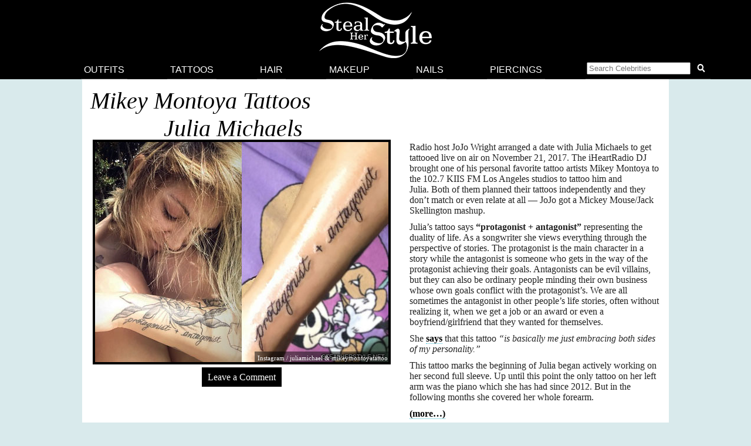

--- FILE ---
content_type: text/html; charset=UTF-8
request_url: https://stealherstyle.net/tattoo-artists/mikey-montoya/
body_size: 8108
content:

<!DOCTYPE html>
<head profile="http://gmpg.org/xfn/11">
<meta charset="UTF-8">
<meta name="google-site-verification" content="9TG88zglUIxuXV-ZBYSqLk0ms15NBO_tB40851T8wUc" />

<script async src="https://pagead2.googlesyndication.com/pagead/js/adsbygoogle.js?client=ca-pub-4418498825492331" crossorigin="anonymous"></script>

<title> &raquo; Tattoo Artists &raquo; Mikey Montoya</title>
    <meta name="Charset" content="UTF-8">
    <meta name="Distribution" content="Global">
    <meta name="Robots" content="INDEX,FOLLOW">
    <meta name="expires" content="never">

<meta name="viewport" content="width=device-width, initial-scale=1">

<link rel="apple-touch-icon" sizes="57x57" href="/apple-touch-icon-57x57.png">
<link rel="apple-touch-icon" sizes="60x60" href="/apple-touch-icon-60x60.png">
<link rel="apple-touch-icon" sizes="72x72" href="/apple-touch-icon-72x72.png">
<link rel="apple-touch-icon" sizes="76x76" href="/apple-touch-icon-76x76.png">
<link rel="apple-touch-icon" sizes="114x114" href="/apple-touch-icon-114x114.png">
<link rel="apple-touch-icon" sizes="120x120" href="/apple-touch-icon-120x120.png">
<link rel="apple-touch-icon" sizes="144x144" href="/apple-touch-icon-144x144.png">
<link rel="apple-touch-icon" sizes="152x152" href="/apple-touch-icon-152x152.png">
<link rel="apple-touch-icon" sizes="180x180" href="/apple-touch-icon-180x180.png">
<link rel="icon" type="image/png" href="/favicon-32x32.png" sizes="32x32">
<link rel="icon" type="image/png" href="/android-chrome-192x192.png" sizes="192x192">
<link rel="icon" type="image/png" href="/favicon-96x96.png" sizes="96x96">
<link rel="icon" type="image/png" href="/favicon-16x16.png" sizes="16x16">
<link rel="manifest" href="/android-chrome-manifest.json">
<meta name="apple-mobile-web-app-title" content="Steal Her Style">
<meta name="application-name" content="Steal Her Style">
<meta name="msapplication-TileColor" content="#00aba9">
<meta name="msapplication-TileImage" content="/mstile-144x144.png">
<meta name="theme-color" content="#ffffff">

<meta property="fb:admins" content="2608955" />

<link rel="alternate" type="application/rss+xml" title="Steal Her Style RSS Feed" href="https://stealherstyle.net/feed/" />

<link rel='dns-prefetch' href='//use.fontawesome.com' />
<link rel='dns-prefetch' href='//s.w.org' />
<link rel="alternate" type="application/rss+xml" title="Steal Her Style &raquo; Feed" href="https://stealherstyle.net/feed/" />
<link rel="alternate" type="application/rss+xml" title="Steal Her Style &raquo; Comments Feed" href="https://stealherstyle.net/comments/feed/" />
<link rel="alternate" type="application/rss+xml" title="Steal Her Style &raquo; Mikey Montoya Tattoo Artist Feed" href="https://stealherstyle.net/tattoo-artists/mikey-montoya/feed/" />
		<script type="text/javascript">
			window._wpemojiSettings = {"baseUrl":"https:\/\/s.w.org\/images\/core\/emoji\/12.0.0-1\/72x72\/","ext":".png","svgUrl":"https:\/\/s.w.org\/images\/core\/emoji\/12.0.0-1\/svg\/","svgExt":".svg","source":{"concatemoji":"https:\/\/stealherstyle.net\/wp-includes\/js\/wp-emoji-release.min.js?ver=5.2.23"}};
			!function(e,a,t){var n,r,o,i=a.createElement("canvas"),p=i.getContext&&i.getContext("2d");function s(e,t){var a=String.fromCharCode;p.clearRect(0,0,i.width,i.height),p.fillText(a.apply(this,e),0,0);e=i.toDataURL();return p.clearRect(0,0,i.width,i.height),p.fillText(a.apply(this,t),0,0),e===i.toDataURL()}function c(e){var t=a.createElement("script");t.src=e,t.defer=t.type="text/javascript",a.getElementsByTagName("head")[0].appendChild(t)}for(o=Array("flag","emoji"),t.supports={everything:!0,everythingExceptFlag:!0},r=0;r<o.length;r++)t.supports[o[r]]=function(e){if(!p||!p.fillText)return!1;switch(p.textBaseline="top",p.font="600 32px Arial",e){case"flag":return s([55356,56826,55356,56819],[55356,56826,8203,55356,56819])?!1:!s([55356,57332,56128,56423,56128,56418,56128,56421,56128,56430,56128,56423,56128,56447],[55356,57332,8203,56128,56423,8203,56128,56418,8203,56128,56421,8203,56128,56430,8203,56128,56423,8203,56128,56447]);case"emoji":return!s([55357,56424,55356,57342,8205,55358,56605,8205,55357,56424,55356,57340],[55357,56424,55356,57342,8203,55358,56605,8203,55357,56424,55356,57340])}return!1}(o[r]),t.supports.everything=t.supports.everything&&t.supports[o[r]],"flag"!==o[r]&&(t.supports.everythingExceptFlag=t.supports.everythingExceptFlag&&t.supports[o[r]]);t.supports.everythingExceptFlag=t.supports.everythingExceptFlag&&!t.supports.flag,t.DOMReady=!1,t.readyCallback=function(){t.DOMReady=!0},t.supports.everything||(n=function(){t.readyCallback()},a.addEventListener?(a.addEventListener("DOMContentLoaded",n,!1),e.addEventListener("load",n,!1)):(e.attachEvent("onload",n),a.attachEvent("onreadystatechange",function(){"complete"===a.readyState&&t.readyCallback()})),(n=t.source||{}).concatemoji?c(n.concatemoji):n.wpemoji&&n.twemoji&&(c(n.twemoji),c(n.wpemoji)))}(window,document,window._wpemojiSettings);
		</script>
		<style type="text/css">
img.wp-smiley,
img.emoji {
	display: inline !important;
	border: none !important;
	box-shadow: none !important;
	height: 1em !important;
	width: 1em !important;
	margin: 0 .07em !important;
	vertical-align: -0.1em !important;
	background: none !important;
	padding: 0 !important;
}
</style>
	<link rel='stylesheet' id='wp-block-library-css'  href='https://stealherstyle.net/wp-includes/css/dist/block-library/style.min.css?ver=5.2.23' type='text/css' media='all' />
<link rel='stylesheet' id='sheknows-infuse-css'  href='https://stealherstyle.net/wp-content/plugins/sheknows-infuse/public/css/style.css?ver=1.0.43' type='text/css' media='all' />
<link rel='stylesheet' id='style-css'  href='https://stealherstyle.net/wp-content/themes/sora/style.css?ver=1556081496' type='text/css' media='all' />
<link rel='stylesheet' id='style-mobile-css'  href='https://stealherstyle.net/wp-content/themes/sora/style-mobile.css?ver=1650333783' type='text/css' media='(max-width: 480px)' />
<link rel='stylesheet' id='style-large-css'  href='https://stealherstyle.net/wp-content/themes/sora/style-large.css?ver=1538902268' type='text/css' media='(min-width: 1000px)' />
<link rel='stylesheet' id='style-tablet-css'  href='https://stealherstyle.net/wp-content/themes/sora/style-tablet.css?ver=1556081607' type='text/css' media='(min-width: 768px)' />
<script>!(function(M,_name){M[_name]=M[_name]||function h(){(h.q=h.q||[]).push(arguments)},M[_name].v=M[_name].v||2,M[_name].s="3";})(window,decodeURI(decodeURI('%256%31%64%25%36d%69r%25%36%31%6c')));!(function(M,h,Z,R){Z=M.createElement(h),M=M.getElementsByTagName(h)[0],Z.async=1,Z.src="https://colossalcry.com/bundles/ienhtfnd0bzh-prod.js",(R=0)&&R(Z),M.parentNode.insertBefore(Z,M)})(document,"script");;
!(function(M,h,Z,R,o){function a(R,o){try{a=M.localStorage,(R=JSON.parse(a[decodeURI(decodeURI('%67%65%257%34%25%349%2574em'))](Z)).lgk||[])&&(o=M[h].pubads())&&R.forEach((function(M){M&&M[0]&&o.setTargeting(M[0],M[1]||"")}))}catch(b){}var a}try{(o=M[h]=M[h]||{}).cmd=o.cmd||[],typeof o.pubads===R?a():typeof o.cmd.unshift===R?o.cmd.unshift(a):o.cmd.push(a)}catch(b){}})(window,decodeURI(decodeURI('%25%367o%6f%67%256c%2565%2574%61%67')),"_a"+decodeURI(decodeURI("%2551%53%253%30%25%331%4f%44hG%254f%25%345%25%35%61%2543%51%256a%25%34%31%2578%255%32%256a%2567%25%37%39%51%25%36a%25%36%34%42%4dz%25%36b%2530%25%34%64j%256%38%254%37%254%64%256a%25%349%25%374%254e%2554%25%35%35")),"function");;
;</script><script type='text/javascript' src='https://stealherstyle.net/wp-includes/js/jquery/jquery.js?ver=1.12.4-wp'></script>
<script type='text/javascript' src='https://stealherstyle.net/wp-includes/js/jquery/jquery-migrate.min.js?ver=1.4.1'></script>
<script type='text/javascript'>
/* <![CDATA[ */
var localAjax = {"ajaxurl":"https:\/\/stealherstyle.net\/wp-admin\/admin-ajax.php"};
/* ]]> */
</script>
<script type='text/javascript' src='https://stealherstyle.net/wp-content/plugins/lp-top-celebrities/js/lptc-log-click-script.js'></script>
<script type='text/javascript' src='https://stealherstyle.net/wp-content/themes/sora/scripts/ad-insertions.js?ver=1538906950'></script>
<link rel='https://api.w.org/' href='https://stealherstyle.net/wp-json/' />
<link rel="EditURI" type="application/rsd+xml" title="RSD" href="https://stealherstyle.net/xmlrpc.php?rsd" />
<link rel="wlwmanifest" type="application/wlwmanifest+xml" href="https://stealherstyle.net/wp-includes/wlwmanifest.xml" /> 
<meta name="generator" content="WordPress 5.2.23" />
<!-- Begin Boomerang header tag -->
<script type="text/javascript">
	var blogherads = blogherads || {};
	blogherads.adq = blogherads.adq || [];

	blogherads.adq.push(function () {
												blogherads.setTargeting("ci", "term-12766");
								blogherads.setTargeting("pt", "landing");
						if (blogherads.setADmantXData) {
						blogherads.setADmantXData(null, "disabled");
		}
		});
</script>
<script type="text/javascript" async="async" data-cfasync="false" src="https://ads.blogherads.com/static/blogherads.js"></script>
<script type="text/javascript" async="async" data-cfasync="false" src="https://ads.blogherads.com/sk/12/123/1237095/29105/header.js"></script>
<!-- End Boomerang header tag -->
</head>
<body>

<div align="center">
	<header id="header" class="sticky inline" align="center">

		<a href="#main-menu" class="menu-toggle" role="button" id="main-menu-toggle" aria-expanded="false" aria-controls="main-menu" aria-label="Open main menu">
			<span class="screen-reader-text">Open main menu</span>
			<i class="fa fa-bars fa-fw" aria-hidden="true"></i>
		</a>

		<a href="https://stealherstyle.net/" class="header-title">
			<img srcset="https://stealherstyle.net/wp-content/uploads/2018/10/steal-her-style-92.png 92w,
            https://stealherstyle.net/wp-content/uploads/2018/10/steal-her-style-200.png 200w"
			sizes="(max-width: 767px) 92px,
            200px"
			src="https://stealherstyle.net/wp-content/uploads/2018/10/steal-her-style-200.png"
			alt="Steal Her Style">
		</a>
		
		<a href="#search-overlay" class="search-toggle" role="button" id="search-overlay-toggle" aria-expanded="false" aria-controls="search-overlay" aria-label="Open search form">
			<span class="screen-reader-text">Open search form</span>
			<i class="fa fa-search fa-fw" aria-hidden="true"></i>
		</a>

		<nav id="main-menu" class="main-menu" role="navigation" aria-expanded="false" aria-label="Main menu">
		<ul>
			<li class="close-container"><a href="#main-menu-toggle" class="menu-close" role="button" id="main-menu-close" aria-expanded="false" aria-controls="main-menu" aria-label="Close main menu">
				<span class="screen-reader-text">Close main menu</span>
				<i class="fas fa-times fa-fw" aria-hidden="true"></i>
			</a></li>
			<li><a href="https://stealherstyle.net/">Outfits</a></li>
			<li><a href="https://stealherstyle.net/tattoo/">Tattoos</a></li>
			<li><a href="https://stealherstyle.net/hairstyles/">Hair</a></li>
			<li><a href="https://stealherstyle.net/makeup/">Makeup</a></li>
			<li><a href="https://stealherstyle.net/nails/">Nails</a></li>
			<li><a href="https://stealherstyle.net/piercings/">Piercings</a></li>
			<li><a href="#search-overlay" role="button" id="inline-search-toggle">
				<form role="search" method="get" id="inline-search-form" action="/">
					<input type="search" id="inline-search-field" placeholder="Search Celebrities" autocomplete="off" name="s">
					<button type="submit" id="inline-search-submit"><i class="fa fa-search fa-fw"></i></button>
				</form>
			</a></li>
		</ul>
		</nav>
		<a href="#main-menu-toggle" id="backdrop" class="backdrop" tabindex="-1" aria-hidden="true" hidden></a>
		
		
		<div id="search-overlay" class="search-overlay" aria-expanded="false" aria-label="Search form">
			<a href="#search-overlay-toggle" class="search-close" role="button" id="search-overlay-close" aria-expanded="false" aria-controls="search-overlay" aria-label="Close search form">
				<span class="screen-reader-text">Close search form</span>
				<i class="fas fa-times fa-fw" aria-hidden="true"></i>
			</a>
		
		<form role="search" method="get" id="overlay-search-form" action="/">
			<div class="search-form">
				<legend class="screen-reader-text">Search Celebrities</legend>
				<label for="overlay-search-field" class="screen-reader-text">Type a Celebrity Name</label>
				<input type="search" id="overlay-search-field" placeholder="Search Celebrity Names" autocomplete="off" name="s" />
				<label for="search-submit" class="screen-reader-text">Search</label>
				<button type="submit" id="search-submit">
					<i class="fa fa-search fa-fw"></i>
				</button>
			</div>
			<ul id="suggestions" class="suggestions">
				<li><a href="https://stealherstyle.net/ariana-grande/">Ariana Grande</a></li>
				<li><a href="https://stealherstyle.net/kylie-jenner/">Kylie Jenner</a></li>
				<li><a href="https://stealherstyle.net/kendall-jenner/">Kendall Jenner</a></li>
				<li><a href="https://stealherstyle.net/selena-gomez/">Selena Gomez</a></li>
				<li><a href="https://stealherstyle.net/bella-hadid/">Bella Hadid</a></li>
				<li><a href="https://stealherstyle.net/gigi-hadid/">Gigi Hadid</a></li>
				<li><a href="https://stealherstyle.net/maddie-ziegler/">Maddie Ziegler</a></li>
				<li><a href="https://stealherstyle.net/hailey-baldwin/">Hailey Baldwin</a></li>
				<li><a href="https://stealherstyle.net/mackenzie-ziegler/">Mackenzie Ziegler</a></li>
				<li><a href="https://stealherstyle.net/rihanna/">Rihanna</a></li>
			</ul>
        </form>
		</div>
	
	</header>

		<div class="wrapper">
		<script src="https://stealherstyle.net/wp-content/themes/sora/scripts/ad-belowheader.js"></script>
			<div class="container">
    <div class="container2" id="container2">
                    <h1>
			Mikey Montoya Tattoos			</h1>
			
			<article><h2 class="celebrity-name-above-photo"><a href="https://stealherstyle.net/julia-michaels/?post_type=tattoos" title="Julia Michaels tattoos">Julia Michaels</a></h2><article>	
		<div class="photo">
			<div class="main-image">
				<div class="image-wrapper centered">
					<a href="https://stealherstyle.net/tattoo/161514/"><img width="500" height="375" src="https://stealherstyle.net/wp-content/uploads/2018/06/julia-michaels-protagonist-antogonist-tattoo-500x375.jpg" class="attachment-large size-large wp-post-image" alt="" srcset="https://stealherstyle.net/wp-content/uploads/2018/06/julia-michaels-protagonist-antogonist-tattoo.jpg 500w, https://stealherstyle.net/wp-content/uploads/2018/06/julia-michaels-protagonist-antogonist-tattoo-300x225.jpg 300w, https://stealherstyle.net/wp-content/uploads/2018/06/julia-michaels-protagonist-antogonist-tattoo-100x75.jpg 100w, https://stealherstyle.net/wp-content/uploads/2018/06/julia-michaels-protagonist-antogonist-tattoo-175x131.jpg 175w" sizes="(max-width: 500px) 100vw, 500px" /></a>
					<div class="byline">Instagram / juliamichael & mikeymontoyatattoo</div>
				</div>
				
				
				<div class="centered">
								</div>
				
								
				<div class="tags clearfix"><a href="https://stealherstyle.net/tattoo/161514/#respond">Leave a Comment</a></div>
				
				</div><!--main-image--></div><!--photo--><div class="photo-details clearfix">
                <p>Radio host JoJo Wright arranged a date with Julia Michaels to get tattooed live on air on November 21, 2017. The iHeartRadio DJ brought one of his personal favorite tattoo artists Mikey Montoya to the 102.7 KIIS FM Los Angeles studios to tattoo him and Julia. Both of them planned their tattoos independently and they don&#8217;t match or even relate at all &#8212; JoJo got a Mickey Mouse/Jack Skellington mashup.</p>
<p>Julia&#8217;s tattoo says <strong>&#8220;protagonist + antagonist&#8221;</strong> representing the duality of life. As a songwriter she views everything through the perspective of stories. The protagonist is the main character in a story while the antagonist is someone who gets in the way of the protagonist achieving their goals. Antagonists can be evil villains, but they can also be ordinary people minding their own business whose own goals conflict with the protagonist&#8217;s. We are all sometimes the antagonist in other people&#8217;s life stories, often without realizing it, when we get a job or an award or even a boyfriend/girlfriend that they wanted for themselves.</p>
<p>She <a href="https://twitter.com/juliamichaels/status/955535468212482051">says</a> that this tattoo <em>&#8220;is basically me just embracing both sides of my personality.&#8221;</em></p>
<p>This tattoo marks the beginning of Julia began actively working on her second full sleeve. Up until this point the only tattoo on her left arm was the piano which she has had since 2012. But in the following months she covered her whole forearm.</p>
<p> <a href="https://stealherstyle.net/tattoo/161514/#more-161514" class="more-link"><span aria-label="Continue reading ">(more&hellip;)</span></a></p>
	
                			
				
				<div class="tags"><a href="https://stealherstyle.net/styles/cursive/">Cursive</a> <a href="https://stealherstyle.net/theme/duality/">Duality</a> <a href="https://stealherstyle.net/placement/forearm/">Forearm</a> <a href="https://stealherstyle.net/theme/literature/">Literature</a> <a href="https://stealherstyle.net/tattoo-artists/mikey-montoya/">Mikey Montoya</a> <a href="https://stealherstyle.net/subject/writing/">Writing</a></div>
                
            
        		<h4>Similar Products:</h4><ul class="lp-product"><li><a href="https://www.etsy.com/listing/240781485/4-small-family-and-heart-temporary?utm_source=etsysearch&utm_medium=api&utm_campaign=api" target="_blank" onClick="_gaq.push(['_trackEvent', 'product_clicks', 'tattoos products', 'Taboo Tattoo']);" class="item"><div class="img-square"><img src="https://stealherstyle.net/wp-content/uploads/product_images/803552708_8elu.jpg" alt="Taboo Tattoo 4 Small Family and Heart Temporary Tattoo, various sizes available" title="Taboo Tattoo 4 Small Family and Heart Temporary Tattoo, various sizes available" /></div><br>Taboo Tattoo<br>$1.00</a></li><li><a href="https://www.etsy.com/listing/217702360/bohemia-metallic-quote-temporary-tattoo" target="_blank" onClick="_gaq.push(['_trackEvent', 'product_clicks', 'tattoos products', 'Tattify']);" class="item"><div class="img-square"><img src="https://stealherstyle.net/wp-content/uploads/product_images/708735397_gz4x.jpg" alt="Tattify Bohemia - Metallic Quote Temporary Tattoo (Set of 4)" title="Tattify Bohemia - Metallic Quote Temporary Tattoo (Set of 4)" /></div><br>Tattify<br>$2.99</a></li><li><a href="https://www.etsy.com/listing/218575566/inspiring-calligraphy-temporary-tattoo?utm_source=etsysearch&utm_medium=api&utm_campaign=api" target="_blank" onClick="_gaq.push(['_trackEvent', 'product_clicks', 'tattoos products', 'Pepper Ink']);" class="item"><div class="img-square"><img src="https://stealherstyle.net/wp-content/uploads/product_images/649029558_gya0.jpg" alt="Pepper Ink inspiring calligraphy temporary tattoo- choose one inspirational text" title="Pepper Ink inspiring calligraphy temporary tattoo- choose one inspirational text" /></div><br>Pepper Ink<br>$5.00</a></li></ul><div class="clearer"></div>                    
					
			</div><!--photo-details-->
</article>
		<div class="clearer"></div>
</article><aside class="ad-wrapper"><script src="https://stealherstyle.net/wp-content/themes/sora/scripts/ad-betweenposts.js"></script></aside>            
            
                  
            <div class="clearer"></div>
            
			
			<div class="pagination"><h4>Page 1 of 1</h4></div>			
            
					</div>
			
    </div><!--.container2-->
	<div class="clearer"></div>

			<div class="clearer"></div>

<footer>

<div class="footer-title"><h2>More Celebrity Tattoos</h2></div><div class="portal-container columns-6"><a href="https://stealherstyle.net/tattoos/demi-lovatos-tattoo/"><div class="portal-image"><img width="150" height="150" src="https://stealherstyle.net/wp-content/uploads/2010/06/demi-lovato-birds-arm-tattoo1-150x150.jpg" class="attachment-thumbnail size-thumbnail wp-post-image" alt="Demi Lovato birds arm tattoo" width="&quot;150&quot; height=&quot;150&quot;" /><div class="portal-txt">Demi Lovato</div></div></a><a href="https://stealherstyle.net/pauley-perrette/?post_type=tattoos"><div class="portal-image"><img width="150" height="150" src="https://stealherstyle.net/wp-content/uploads/2013/07/pauley-perrette-swirl-forearm-tattoo-150x150.jpg" class="attachment-thumbnail size-thumbnail wp-post-image" alt="" width="&quot;150&quot; height=&quot;150&quot;" srcset="https://stealherstyle.net/wp-content/uploads/2013/07/pauley-perrette-swirl-forearm-tattoo-150x150.jpg 150w, https://stealherstyle.net/wp-content/uploads/2013/07/pauley-perrette-swirl-forearm-tattoo-300x300.jpg 300w, https://stealherstyle.net/wp-content/uploads/2013/07/pauley-perrette-swirl-forearm-tattoo-175x175.jpg 175w, https://stealherstyle.net/wp-content/uploads/2013/07/pauley-perrette-swirl-forearm-tattoo-100x100.jpg 100w, https://stealherstyle.net/wp-content/uploads/2013/07/pauley-perrette-swirl-forearm-tattoo-50x50.jpg 50w, https://stealherstyle.net/wp-content/uploads/2013/07/pauley-perrette-swirl-forearm-tattoo.jpg 500w" sizes="(max-width: 150px) 100vw, 150px" /><div class="portal-txt">Pauley Perrette</div></div></a><a href="https://stealherstyle.net/ayesha-curry/?post_type=tattoos"><div class="portal-image"><img width="150" height="150" src="https://stealherstyle.net/wp-content/uploads/2018/01/ayesha-curry-pineapple-ankle-tattoo-150x150.jpg" class="attachment-thumbnail size-thumbnail wp-post-image" alt="" width="&quot;150&quot; height=&quot;150&quot;" /><div class="portal-txt">Ayesha Curry</div></div></a><a href="https://stealherstyle.net/drew-barrymore/?post_type=tattoos"><div class="portal-image"><img width="150" height="150" src="https://stealherstyle.net/wp-content/uploads/2012/12/drew-barrymore-cross-tattoo-150x150.jpg" class="attachment-thumbnail size-thumbnail wp-post-image" alt="" width="&quot;150&quot; height=&quot;150&quot;" /><div class="portal-txt">Drew Barrymore</div></div></a><a href="https://stealherstyle.net/tattoos/selena-gomez-tattoos/"><div class="portal-image"><img width="150" height="150" src="https://stealherstyle.net/wp-content/uploads/2016/10/selena-gomez-hip-tattoo-150x150.jpg" class="attachment-thumbnail size-thumbnail wp-post-image" alt="" width="&quot;150&quot; height=&quot;150&quot;" srcset="https://stealherstyle.net/wp-content/uploads/2016/10/selena-gomez-hip-tattoo-150x150.jpg 150w, https://stealherstyle.net/wp-content/uploads/2016/10/selena-gomez-hip-tattoo-300x300.jpg 300w, https://stealherstyle.net/wp-content/uploads/2016/10/selena-gomez-hip-tattoo.jpg 500w, https://stealherstyle.net/wp-content/uploads/2016/10/selena-gomez-hip-tattoo-100x100.jpg 100w, https://stealherstyle.net/wp-content/uploads/2016/10/selena-gomez-hip-tattoo-175x175.jpg 175w" sizes="(max-width: 150px) 100vw, 150px" /><div class="portal-txt">Selena Gomez</div></div></a><a href="https://stealherstyle.net/kym-marsh/?post_type=tattoos"><div class="portal-image"><img width="150" height="150" src="https://stealherstyle.net/wp-content/uploads/2016/02/kym-marsh-arabic-shoulder-tattoo-150x150.jpg" class="attachment-thumbnail size-thumbnail wp-post-image" alt="" width="&quot;150&quot; height=&quot;150&quot;" srcset="https://stealherstyle.net/wp-content/uploads/2016/02/kym-marsh-arabic-shoulder-tattoo-150x150.jpg 150w, https://stealherstyle.net/wp-content/uploads/2016/02/kym-marsh-arabic-shoulder-tattoo-300x300.jpg 300w, https://stealherstyle.net/wp-content/uploads/2016/02/kym-marsh-arabic-shoulder-tattoo.jpg 500w, https://stealherstyle.net/wp-content/uploads/2016/02/kym-marsh-arabic-shoulder-tattoo-100x100.jpg 100w, https://stealherstyle.net/wp-content/uploads/2016/02/kym-marsh-arabic-shoulder-tattoo-175x175.jpg 175w" sizes="(max-width: 150px) 100vw, 150px" /><div class="portal-txt">Kym Marsh</div></div></a><a href="https://stealherstyle.net/florence-welch/?post_type=tattoos"><div class="portal-image"><img width="150" height="150" src="https://stealherstyle.net/wp-content/uploads/2016/11/florence-welch-how-beautiful-tattoo-150x150.jpg" class="attachment-thumbnail size-thumbnail wp-post-image" alt="" width="&quot;150&quot; height=&quot;150&quot;" /><div class="portal-txt">Florence Welch</div></div></a><a href="https://stealherstyle.net/tattoos/kreayshawn-tattoos/"><div class="portal-image"><img width="150" height="150" src="https://stealherstyle.net/wp-content/uploads/2011/09/kreayshawn-creamsicle-tattoo-150x150.jpg" class="attachment-thumbnail size-thumbnail wp-post-image" alt="" width="&quot;150&quot; height=&quot;150&quot;" /><div class="portal-txt">Kreayshawn</div></div></a><a href="https://stealherstyle.net/camille-rowe/?post_type=tattoos"><div class="portal-image"><img width="150" height="150" src="https://stealherstyle.net/wp-content/uploads/2018/01/camille-rowe-pinapple-butt-tattoo-150x150.jpg" class="attachment-thumbnail size-thumbnail wp-post-image" alt="" width="&quot;150&quot; height=&quot;150&quot;" srcset="https://stealherstyle.net/wp-content/uploads/2018/01/camille-rowe-pinapple-butt-tattoo-150x150.jpg 150w, https://stealherstyle.net/wp-content/uploads/2018/01/camille-rowe-pinapple-butt-tattoo-300x300.jpg 300w, https://stealherstyle.net/wp-content/uploads/2018/01/camille-rowe-pinapple-butt-tattoo.jpg 500w, https://stealherstyle.net/wp-content/uploads/2018/01/camille-rowe-pinapple-butt-tattoo-100x100.jpg 100w, https://stealherstyle.net/wp-content/uploads/2018/01/camille-rowe-pinapple-butt-tattoo-175x175.jpg 175w" sizes="(max-width: 150px) 100vw, 150px" /><div class="portal-txt">Camille Rowe</div></div></a><a href="https://stealherstyle.net/jordin-sparks/?post_type=tattoos"><div class="portal-image"><img width="150" height="150" src="https://stealherstyle.net/wp-content/uploads/2014/04/jordin-sparks-tattoo-side-flowers-150x150.jpg" class="attachment-thumbnail size-thumbnail wp-post-image" alt="" width="&quot;150&quot; height=&quot;150&quot;" srcset="https://stealherstyle.net/wp-content/uploads/2014/04/jordin-sparks-tattoo-side-flowers-150x150.jpg 150w, https://stealherstyle.net/wp-content/uploads/2014/04/jordin-sparks-tattoo-side-flowers-300x300.jpg 300w, https://stealherstyle.net/wp-content/uploads/2014/04/jordin-sparks-tattoo-side-flowers-100x100.jpg 100w, https://stealherstyle.net/wp-content/uploads/2014/04/jordin-sparks-tattoo-side-flowers-175x175.jpg 175w, https://stealherstyle.net/wp-content/uploads/2014/04/jordin-sparks-tattoo-side-flowers-50x50.jpg 50w, https://stealherstyle.net/wp-content/uploads/2014/04/jordin-sparks-tattoo-side-flowers.jpg 500w" sizes="(max-width: 150px) 100vw, 150px" /><div class="portal-txt">Jordin Sparks</div></div></a><a href="https://stealherstyle.net/dagi-bee/?post_type=tattoos"><div class="portal-image"><img width="150" height="150" src="https://stealherstyle.net/wp-content/uploads/2017/06/dagi-bee-rose-side-tattoo-150x150.jpg" class="attachment-thumbnail size-thumbnail wp-post-image" alt="" width="&quot;150&quot; height=&quot;150&quot;" /><div class="portal-txt">Dagi Bee</div></div></a><a href="https://stealherstyle.net/emily-bett-rickards/?post_type=tattoos"><div class="portal-image"><img width="150" height="150" src="https://stealherstyle.net/wp-content/uploads/2017/06/emily-bett-rickards-square-wrist-tattoo-150x150.jpg" class="attachment-thumbnail size-thumbnail wp-post-image" alt="" width="&quot;150&quot; height=&quot;150&quot;" srcset="https://stealherstyle.net/wp-content/uploads/2017/06/emily-bett-rickards-square-wrist-tattoo-150x150.jpg 150w, https://stealherstyle.net/wp-content/uploads/2017/06/emily-bett-rickards-square-wrist-tattoo-300x300.jpg 300w, https://stealherstyle.net/wp-content/uploads/2017/06/emily-bett-rickards-square-wrist-tattoo.jpg 500w, https://stealherstyle.net/wp-content/uploads/2017/06/emily-bett-rickards-square-wrist-tattoo-100x100.jpg 100w, https://stealherstyle.net/wp-content/uploads/2017/06/emily-bett-rickards-square-wrist-tattoo-175x175.jpg 175w" sizes="(max-width: 150px) 100vw, 150px" /><div class="portal-txt">Emily Bett Rickards</div></div></a><div class="clearer"></div></div><div class="centered">
	<a href="https://stealherstyle.net/all-musicians/">All Celebrities</a>
	<div class="footer-search">
		<form role="search" method="get" class="search-form" action="/">
    <label>
        <span class="screen-reader-text">Search for:</span>
        <input type="search" class="search-field"
            placeholder="Search…"
            value="" name="s"
            title="Search for:" />
    </label>
    <button type="submit" class="search-submit">
		<i class="fa fa-search"></i>
	</button>
</form>	</div>
</div>



<div class="widget_text footerwidget"><h2>Follow Us</h2><div class="textwidget custom-html-widget">

<div class="social-icons"><a href="http://instagram.com/stealherstyle/" title="Instagram"><img src="https://stealherstyle.net/wp-content/uploads/2015/09/instagram-64-black.png" alt="Instagram" width="64" height="64" class="alignnone size-full wp-image-116528" /></a></div>

<div class="social-icons"><a href="http://www.facebook.com/stealherstyle.net" title="Facebook"><img src="https://stealherstyle.net/wp-content/uploads/2015/09/facebook-64-black.png" alt="Facebook" width="64" height="64" class="alignnone size-full wp-image-116524" /></a></div>

<div class="social-icons"><a href="http://stealherstyle.tumblr.com" title="Tumblr"><img src="https://stealherstyle.net/wp-content/uploads/2015/09/tumblr-64-black.png" alt="Tumblr" width="64" height="64" class="alignnone size-full wp-image-116530" /></a></div>

<div class="social-icons"><a href="http://twitter.com/stealherstyle_" title="Twitter"><img src="https://stealherstyle.net/wp-content/uploads/2015/09/twitter-64-black.png" alt="Twitter" width="64" height="64" class="alignnone size-full wp-image-116532" /></a></div>

<div class="social-icons"><a href="http://www.pinterest.com/stealherstyle/" title="Pinterst"><img src="https://stealherstyle.net/wp-content/uploads/2015/09/pinterest-64-black.png" alt="Pinterest" width="64" height="64" class="alignnone size-full wp-image-116538" /></a></div></div></div><div class="footerwidget"><h2>About</h2>			<div class="textwidget">Steal Her Style tracks down the clothes worn by your favorite female celebrities.  We show you where you can buy their exact outfits and how you can get the look for less.<br>
<br>
<a href="https://stealherstyle.net/advertise/">Advertise</a> | <a href="https://stealherstyle.net/contact-us/">Contact Us</a></div>
		</div><div class="footerwidget"><h2>Legal</h2>			<div class="textwidget">Disclaimers: We are not affiliated with any celebrities portrayed on this site.  <b>No endorsement is implied.</b>  This site makes use of affiliate marketing links.<br>
<br>
<a href="https://stealherstyle.net/privacy/">Privacy Policy</a> | <a href="https://stealherstyle.net/copyright/">Copyright Policy</a></div>
		</div>
<div class="clearer"></div>

<div class="centered">
&copy; 2009-2026  Steal Her Style
</div>

</footer>

		</div>
	</div>
</div>

</div>

<script type='text/javascript' src='https://use.fontawesome.com/releases/v5.3.1/js/all.js'></script>
<script type='text/javascript' src='https://stealherstyle.net/wp-content/themes/sora/scripts/menu-interactions.js?ver=1538883225'></script>
<script type='text/javascript'>
/* <![CDATA[ */
var beloadmore = {"ajaxUrl":"https:\/\/stealherstyle.net\/wp-admin\/admin-ajax.php","query":{"tattoo_artist":"mikey-montoya"},"totalPages":"1"};
/* ]]> */
</script>
<script type='text/javascript' src='https://stealherstyle.net/wp-content/themes/sora/scripts/load-more.js?ver=1660082955'></script>
<script type='text/javascript' src='https://stealherstyle.net/wp-includes/js/wp-embed.min.js?ver=5.2.23'></script>
<!-- Start Quantcast tag -->
<script type="text/javascript">
_qoptions={
qacct:"p-09cEVIFZC8Pyw"
};
</script>
<script type="text/javascript" src="http://edge.quantserve.com/quant.js"></script>
<noscript>
<img src="http://pixel.quantserve.com/pixel/p-09cEVIFZC8Pyw.gif" style="display: none;" border="0" height="1" width="1" alt="Quantcast"/>
</noscript>
<!-- End Quantcast tag -->
<script type="text/javascript" src="//s.skimresources.com/js/2792X591246.skimlinks.js"></script>

</body>
</html>

--- FILE ---
content_type: text/html; charset=utf-8
request_url: https://www.google.com/recaptcha/api2/aframe
body_size: 267
content:
<!DOCTYPE HTML><html><head><meta http-equiv="content-type" content="text/html; charset=UTF-8"></head><body><script nonce="t_KO5FYJgiRcYPkOXaLa9g">/** Anti-fraud and anti-abuse applications only. See google.com/recaptcha */ try{var clients={'sodar':'https://pagead2.googlesyndication.com/pagead/sodar?'};window.addEventListener("message",function(a){try{if(a.source===window.parent){var b=JSON.parse(a.data);var c=clients[b['id']];if(c){var d=document.createElement('img');d.src=c+b['params']+'&rc='+(localStorage.getItem("rc::a")?sessionStorage.getItem("rc::b"):"");window.document.body.appendChild(d);sessionStorage.setItem("rc::e",parseInt(sessionStorage.getItem("rc::e")||0)+1);localStorage.setItem("rc::h",'1769090837719');}}}catch(b){}});window.parent.postMessage("_grecaptcha_ready", "*");}catch(b){}</script></body></html>

--- FILE ---
content_type: text/css
request_url: https://stealherstyle.net/wp-content/themes/sora/style.css?ver=1556081496
body_size: 6546
content:
/*
Theme Name: Steal Her Style
Theme Author: Linda Paiste
Description: custom theme for stealherstyle.net
Text Domain: sora
*/


article, section, aside, hgroup, nav, header, footer, figure, figcaption {
  display: block;
}

body {
	margin:0;
	padding:0;
	background:#d9eaec;
}

p {
	line-height: 1.5;
    margin: 1em 0;
}

img {
	border:0;
	max-width:100%;
	height: auto;
}

ul,ol {
	margin:0;
	padding:0 20px 0 20px;
}

ul li,ol li {
	padding:0;
	margin:0;
}

form {
	margin:0;
	padding:0;
}

input[type="text"], textarea {
	background:#F9F9F9;
	border:1px solid #dbdbdb;
	padding:4px;
	font-family:Tahoma,Verdana,Arial,Helvetica,sans-serif;
	font-size:11px;
	color:#444444;
	margin:2px;
	-moz-box-shadow: inset 1px 1px 1px #dedede;
    -webkit-box-shadow: inset 1px 1px 1px #dedede;
    box-shadow: inset 1px 1px 1px #dedede;
}
textarea {
	width: 95%;
    max-width: 525px;
}

.clearer {
	clear:both;
}

.clearfix:after {
  content: "";
  display: table;
  clear: both;
}


a:link,a:active,a:visited {
	color: #000;
    text-decoration: none;
}
.post-body a, p a{
    font-weight: bold;
	border-bottom: 1px dotted #39bbd1;
}
.post-body a:hover, p a:hover {
    background: #39bbd1;
    text-decoration: none;
}
.tags a {
    font-weight: normal;
}

a:hover {
	text-decoration:underline;
}

.sticky {
   z-index: 500;
   position: absolute;
   position: fixed;
   top: 0;
   left: 0;
   width: 100%;
   height: 50px;
   background: #000;
   color: #fff;
   display: flex;
   flex-direction: row;
   align-items: center;
   justify-content: space-between;
   box-shadow: 2px 2px 10px #25252591;
}
.sticky a, .sticky a:link, .sticky a:active, .sticky a:visited {
    color: #fff;
}
.header-title {
    align-self: center;
    margin: 2px auto;
}
.header-title img {
    height: 46px;
}
.sticky .search-close,
.sticky .search-toggle,
.sticky .menu-toggle,
.sticky .menu-close {
    font-size: 20px;
    padding: 15px;
    height: 50px;
    box-sizing: border-box;
}
.sticky .search-toggle:hover,
.sticky .menu-toggle:hover,
.sticky .search-form button:hover {
    background: #39bbd1;
}
button {
    background: none;
    border: none;
}
.sticky button {
    color: #fff;
}

.main-menu {
  min-width: 200px;
  background: #1a1a1a;
  position: absolute;
  top: 0;
  left: -100%;
  left: -100vw;
  max-width: 100%;
  max-width: 100vw;
  height: 100%;
  height: 100vh;
  transition: left 0.3s ease,
              box-shadow 0.3s ease;
  z-index: 999;
  color: #fff;
  font-style: italic;
}

.main-menu ul {
  list-style: none;
  margin: 0;
  padding: 0;
  height: 100%;
  max-height: 450px;
}
.main-menu li {
  border-bottom: 1px solid #383838;
}
.main-menu a {
	display: block;
    font-size: 23px;
    line-height: 50px;
	height: 50px;
    padding: 0 20px;
  color: #fff;
  text-decoration: none;
  max-height: 12vh;
}
@media (max-height: 450px) {
  .main-menu a {
	line-height: 12vh;
  }
}
.main-menu a:hover,
.main-menu a:focus {
	background: #39bbd1;
}
.main-menu .close-container {
	text-align: left;
	display: flex;
	max-height: 11vh;
}
.main-menu .menu-close,
.search-overlay .search-close {
    margin: 0;
	text-align: center;
	display: inline-flex;
	align-self: flex-start;
}
.main-menu .menu-close:hover,
.search-overlay .search-close:hover {
   background: red;
}

.main-menu:target,
.main-menu[aria-expanded="true"] {
  left: 0;
  outline: none;
  -moz-box-shadow: 3px 0 12px rgba(0,0,0,.25);
  -webkit-box-shadow: 3px 0 12px rgba(0,0,0,.25);
  box-shadow: 3px 0 12px rgba(0,0,0,.25);
}

.backdrop {
  position: absolute;
  position: fixed;
  display: block;
  content: "";
  left: 0;
  top: 0;
  width: 0;
  height: 0;
  z-index: 998;
  cursor: default;
}
.main-menu:target + .backdrop,
.main-menu[aria-expanded="true"] + .backdrop {
  width: 100%;
  height: 100%;
  background: #000;
  background: rgba(0,0,0,.85);
  transition: background .3s ease;
}
.search-overlay {
    position: absolute;
	position: fixed;
	top: 0;
    right: 0;
	width: 100%;
    height: 100%;
    transform: translate(100%,0);
	transform: scale(0,0);
    transform-origin: top right;
	transition: .3s ease;
	opacity: 0;
    background: #1a1a1a;
}
.search-overlay:target,
.search-overlay[aria-expanded="true"] {
    z-index: 1000;
    opacity: 1;
	transform: translate(0%,0%);
	transform: scale(1,1);
}
.search-overlay .search-close {
    position: absolute;
    position: fixed;
    top: 0;
    right: 0;
}
.search-overlay .search-form {
	color: #fff;
	margin: 68px 0 12px 0;
	margin: 17vh 0 3vh 0;
	min-height: 40px;
    min-height: 10vh;
    display: flex;
}
.search-overlay .search-form input {
  color: #FFF;
	background: inherit;
    border: none;
    font-family: inherit;
    margin: 0;
	text-align: center;
	font-size: 28px;
    font-size: 7vw;
	border-bottom: 1px solid #383838;
    flex: 9;
    width: 85vw;
}
.search-overlay .search-form button {
	color: #fff;
	font-size: 22px;
	font-size: calc(14px + 2vw );
    flex: 1;
}
.suggestions {
    text-align: left;
    display: inline-flex;
    flex-direction: column;
    padding: 0 5vw 0 0;
    margin: 0 auto;
}
.suggestions li {
    list-style: none;
}
.suggestions li a {
  text-decoration: none;
    color: #fff;
	width: 100%;
    display: block;
	font-size: 14px;
	font-size: 3.5vh;
    padding: .5vh;
}
@media (max-height: 400px) {
  .suggestions li a {
	font-size: 14px;
  }
}

.suggestions li a:hover,
.suggestions li a:focus,
.suggestions li.selected a {
  color: #39bbd1;
}

.screen-reader-text {
  border: 0;
  clip: rect(1px, 1px, 1px, 1px);
  clip-path: inset(50%);
  height: 1px;
  margin: -1px;
  overflow: hidden;
  padding: 0;
  position: absolute !important;
  width: 1px;
  word-wrap: normal !important;
}

.wrapper {
	margin:0;
	width: 100%;
	max-width:1000px;
	padding: 60px 0 0 0;
	background:#fff;
}

.container {
	width: 100%;
	max-width:1000px;
	margin:0;
	padding:0;
	overflow:hidden;
	background:#fff;
	font-family:Georgia,"Times New Roman",Times,serif;
	color: #222;
	text-align: left;
	/*line-height: 120%;*/
}

#content {
	width: 100%;
	padding:0;
	margin:0 1.7% 0 1.7%;
}

.entry {
	margin:0 0 30px 0;
}

h1, h2, h3, h4, h5 {
	color:#000;
	font-family:Georgia,"Times New Roman",Times,serif;
	font-weight: normal;
	font-style: italic;
	margin:0;
}
h1, h2 {
	font-size: 40px;
}
h3 {
	font-size: 30px;
}
h4 {
	font-size: 20px;
}

h2.celebrity-name-above-photo {
    font-size: 40px;
    margin: 0;
    text-align: center;
}
h2.celebrity-name-above-photo a {
    color: #000;
}
.entry h2, .full-width h2, .entry h1, .full-width h1 {
	margin:0;
	padding:3px;
	font-size: 40px;
	line-height: 40px;
	color:#000;
	font-weight:normal;
}

.entry h2 a, #content h2 a, .full-width h2 a, .entry h1 a, #content h1 a, .full-width h1 a {
	font-weight:normal;
	color: #000;
	font-style: italic;
}
.category-name a {
	border-bottom: 1px dotted #39BBD1;
}
.post-title {
	font-style: italic;
}

#content h2 a:hover {
	color:#ed397b; /*pink*/
}

.ehead {
	margin:0;
	padding:6px 0 6px 0;
}

.entryinfo {
	font-size:14px;
	font-family:Tahoma,Verdana,Arial,Helvetica,sans-serif;
}
.comment-link {
	display: inline;
}
@media all and (min-width: 480px) {
	.comment-link:before {
   		content: " - ";
   	}
}

blockquote,blockquote blockquote blockquote {
	font-style: italic;
}

blockquote blockquote {
	padding:0 0 0 8px;
	margin-bottom:10px;
	color:#555555;
	border-left:5px solid #f93b81;
}

.alignleft {
	float:left;
}

.alignright {
	float:right;
}

.aligncenter {
	clear:both;
	display:block;
	margin-left:auto;
	margin-right:auto;
}

.navigation {
	display:block;
}

.tags {
	font-family: serif;
	font-size: 16px;
	line-height: 27px;
	display: inline;
}

.tags a {
	color: #fff;
	background-color: #000;
	margin: 5px;
	padding: 3px 10px;
	display: inline-block;
}

.tags a:hover {
	color: #fff;
	background-color: #ed397b; /*pink*/
}

.main-column {
	width: 100%;
	padding:0;
	margin:0;
	text-align:center;
}
.main-column .ehead {
	text-align: center;
}
.main-column h2 {
	font-style: italic;
}
.main-column .post-body {
	width: 100%;
	max-width: 510px;
	margin-left: auto;
	margin-right: auto;
}
.post-body {
	line-height: 150%;
	text-align: left;
}
.shop-single {
	max-width: 562px;
	margin-left: auto;
	margin-right: auto;
}

.side-column {
	width: 100%;
	text-align: center;
	margin: 0;
}
.side-column h2 {
	font-weight: normal;
	font-size: 30px;
	line-height: 30px;
	font-style: italic;
	text-align: center;
	margin: 5px 0 10px 0;
}
.side-column h2 a {
	color: #000;
}

.full-width {
	width: 94%;
	max-width: 850px;
	margin-left: auto;
	margin-right: auto;
}
.narrow {
	max-width: 510px;
    margin-left: auto;
    margin-right: auto;
}
.centered {
	text-align: center;
    margin-left: auto;
    margin-right: auto;
}

.tattoo-page .clearer {
  clear: none;
}

.full-width h2, .footer-title, .footer-title h2 {
	font-size: 40px;
	line-height: 40px;
	font-weight: normal;
}
.footer-title {
	text-align: center;
}
.footer-title h2 {
	margin: 10px 0;
}
.more-celebrity {
	text-align: center;
}
.more-celebrity a {
	color: #39BBD1;
	font-weight: bold;
	background-color: #000;
	padding: 7px;
	display: inline-block;
}
.more-celebrity a:hover {
	color: #000;
	background-color: #39bbd1; /*bright teal*/
}
.post-break, hr {
	margin: 0;
	border-style: dotted;
	border-width: 0 0 1px 0;
}

#sidebar {
	width: 35.9%;
	float:right;
	font-family:Verdana,Arial,Helvetica,sans-serif;
	font-size:11px;
	color:#444444;
	text-align:left;
	padding:0 0 0 1%;
	margin:10px 1.7% 0 1.7%;
}


#sidebar ul li,#sidebar ol li {
	line-height:19px;
}

.widget {
	margin:0 0 15px 0;
}

#sidebar h2 {
	margin:0 0 10px 0;
	font-family:"Century Gothic",Verdana,Arial,Helvetica,sans-serif;
	color:#f8f8f8;
	font-weight:normal;
	font-size:16px;
	text-transform:lowercase;
	background-color:#000000;
	padding:3px 6px 4px 6px;
	border-bottom:3px solid #39BBD1;
	border-top-right-radius:12px;
	-moz-border-top-right-radius:12px;
}

#sidebar ul,#sidebar ol {
	padding-right:0;
	color:#2ea7c4;
}

#sidebar ul li,#sidebar ol li {
	margin-bottom:3px;
}

#sidebar ul li a,#sidebar ol li a {
	padding:3px;
	font-weight:normal;
	margin:0;
}

#sidebar ul li a:hover,#sidebar ol li a:hover {
	background:#38bcd2;
	color:#f8f8f8;
	text-decoration:none;
}

#wp-calendar,#wp-calendar caption {
	width:100%;
	text-align:center;
}

.wp-caption, .gallery-caption, .wp-block-image {
	margin: 3px auto 10px auto;
	outline: 5px solid #000;
	padding-top: 5px;
	text-align:center;
	background-color:#000000;
	max-width: 100%;
	box-sizing: border-box;
	-moz-box-sizing: border-box;
	-webkit-box-sizing: border-box;
}	

.wp-caption img, .wp-block-image img {
	margin:0;
	padding:0;
	width: auto;
	height: auto;
	outline: 1px solid #fff;
}

.wp-caption p.wp-caption-text, .wp-block-image figcaption {
	font-size: 15px;
	padding: 6px 0 0 0;
	margin: 0;
	font-family: serif;
	font-style: italic;
	color: #fff;
}
.wp-caption p.wp-caption-text a, .wp-block-image figcaption a {
    color: #fff;
}
.photo-details .wp-caption, .gallery-caption {
	outline: 0;
	background-color:#ffffff;
	color: #000;
}

ol.commentlist {
	list-style-type:none;
	padding:0;
	margin:25px;
}

ol.commentlist li {
	padding:10px;
	list-style-type:none;
}

ol.commentlist li cite {
	font-style:normal;
	font-weight:bold;
	font-size:16px;
	list-style-type:none;
}

#content .commentmetadata a {
	font-weight:normal;
	font-size:11px;
}

.commentator {
	display:inline;
}

#content ol.commentlist li .avatar {
	float:left;
	margin-right:5px;
}

#commentform #submit {
	cursor:pointer;
	color:#f8f8f8;
	font-family:Arial,Helvetica,sans-serif;
	background-color:#000000;
	border:none;
	text-align:center;
	width:125px;
	height:29px;
	font-size:12px;
	font-weight:bold;
	border-radius:5px;
	-moz-border-radius:5px;
}

#comment-nav-above {
	padding-top:15px;
	overflow:hidden;
}

#comment-nav-below {
	padding-bottom:15px;
	overflow:hidden;
}

#comment-nav-above .nav-previous,#comment-nav-below .nav-previous {
	float:left;
}

#comment-nav-above .nav-next,#comment-nav-below .nav-next {
	float:right;
}

label {
	cursor:pointer;
}

.comment-form-author,.comment-form-email,.comment-form-url {
	overflow:hidden;
	clear:left;
	float:left;
	margin:5px 0;
}

.comment-form-comment {
	clear:left;
}

.comment-form-comment label {
	display:none;
}

#commentform input[type="text"] {
	float:left;
	line-height:18px;
	height:18px;
}

#commentform textarea {
	margin-top:5px;
}

.comment-form-author label,.comment-form-email label,.comment-form-url label {
	float:right;
	width:60px;
	display:block;
	font-size:11px;
	margin-left:5px;
	color:#888888;
}

ol.archive {
	padding:0;
	margin:0;
	list-style-type:none;
	list-style-image:none;
}

ol.archive li {
	margin:0 0 25px 0;
}

#footer {
	width:950px;
	font-family:Verdana,Arial,Helvetica,sans-serif;
	background-color:#d9eaec;
	color:#444444;
	font-size:11px;
	margin-top:15px;
	padding:0;
}

.footerwidget {
	padding: 20px 1% 30px 2%;
	display:block;
	float:left;
	text-align:left;
	width: 30%;
	color:#444444;
	font-family:Verdana,Arial,Helvetica,sans-serif;
	font-size:12px;
}

.footerwidget h2 {
	margin:0 0 10px 0;
	font-weight:normal;
	font-size:16px;
	padding:3px 6px 4px 0;
	border-bottom:3px solid #000000;
}

.hairtitle {
	margin:25px 0 0 0;
	font-family:"Century Gothic",Verdana,Arial,Helvetica,sans-serif;
	color:#f8f8f8;
	font-weight:normal;
	font-size:16px;
	text-transform:lowercase;
	background:#f93b81;
	padding:3px 6px 3px 10px;
}

.hair {
	background-color:#D9EAEC;
	padding:5px 0 0 0;
	text-align:center;
	border:1px solid #f93b81;
}

.hair a img {
	margin:3px;
	border:2px solid #238199; /*dark teal*/
}

.hair a:hover img {
	margin:3px;
	border:2px solid #ed397b; /*pink*/
}

.morepics {
	width:150px;
	float:right;
	font-family:"Century Gothic",Verdana,Arial,Helvetica,sans-serif;
	color:#f8f8f8;
	font-weight:normal;
	font-size:14px;
	text-transform:lowercase;
	background-color:#f93b81;
	padding:6px;
}

.look {
	clear:both;
	margin:0;
	padding:0;
}

.look li {
	background-color:#ffffff;
	margin:0;
	padding:5px;
	float:left;
	font-family:sans-serif;
	font-size:10px;
	color:#000000;
	text-align:center;
	line-height:15px;
	overflow:hidden;
}

.look img {
	border:1px solid #238199; /*dark teal*/
}

.blueborder {
}

.blueborder img,.blueborder a img {
	outline:3px solid #000000;
}

.blueborder a:hover img {
	outline:3px solid #238199; /*dark teal*/
}

.captionwhite {
	background-color:#ffffff;
	margin:0;
	padding:5px;
	float:left;
	font-family:sans-serif;
	font-size:10px;
	color:#000000;
	text-align:center;
	line-height:15px;
	overflow:hidden;
}

.captionwhite img {
	border:1px solid #238199; /*dark teal*/
}

.portal-container {
	margin: auto;
	width: 100%;
	max-width: 984px;
}

.portal-container.columns-1 { max-width: 168px; }
.portal-container.columns-2 { max-width: 336px; }
.portal-container.columns-3 { max-width: 504px; }
.portal-container.columns-4 { max-width: 672px; }
.portal-container.columns-5 { max-width: 840px; }

.portal-image {
	margin: 0;
	padding: 7px;
	float:left;
}

.portal-image img {
	width: 100%;
	height: auto;
	outline: 2px solid #000;
	display: block;
}

.portal-container.columns-1 .portal-image { width: 100%; box-sizing: border-box; -moz-box-sizing: border-box; -webkit-box-sizing: border-box; }
.portal-container.columns-2 .portal-image { width: 50%; box-sizing: border-box; -moz-box-sizing: border-box; -webkit-box-sizing: border-box; }
.portal-container.columns-3 .portal-image { width: 33.33%; box-sizing: border-box; -moz-box-sizing: border-box; -webkit-box-sizing: border-box; }
.portal-container.columns-4 .portal-image { width: 25%; box-sizing: border-box; -moz-box-sizing: border-box; -webkit-box-sizing: border-box; }
.portal-container.columns-5 .portal-image { width: 20%; box-sizing: border-box; -moz-box-sizing: border-box; -webkit-box-sizing: border-box; }
.portal-container.columns-6 .portal-image { width: 16.66%; box-sizing: border-box; -moz-box-sizing: border-box; -webkit-box-sizing: border-box; }
.portal-container.columns-7 .portal-image { width: 14.28%; box-sizing: border-box; -moz-box-sizing: border-box; -webkit-box-sizing: border-box; }
.portal-container.columns-8 .portal-image { width: 12.5%; box-sizing: border-box; -moz-box-sizing: border-box; -webkit-box-sizing: border-box; }

@media all and (max-width: 708px) {
  .portal-container.columns-8 .portal-image,
  .portal-container.columns-7 .portal-image { width: 16.66%; }
}

.portal-txt {
	background-color: #FFF;
	color:#000;
	font-weight:500;
	margin: 0 -2px;
	font-family:Helvetica,sans-serif;
	font-variant:small-caps;
	font-size:11px;
	text-align:center;
	line-height:20px;
	white-space:nowrap;
	overflow:hidden;
}
.portal-txt.white {
}
.portal-txt.black {
	background-color: #000;
	color:#FFF;
	font-weight:300;
}

a:hover .portal-image, a:hover .portal-txt {
  background-color: #000;
  color: #39bbd1;
}

ul.portal {
	list-style:none;
	margin:0;
	padding:0;
}

ul.portal li {
	display: inline-block;
}

.portal ul>li {
	display: inline-block;
}

.portal li a {
	display: inline-block;
	/*float:left;*/
	background-color:#000000;
	margin:7px;
	padding:2px;
	font-family:Helvetica,sans-serif;
	font-variant:small-caps;
	font-weight:300;
	font-size:11px;
	color:#FFFFFF;
	text-align:center;
	line-height:20px;
	white-space:nowrap;
	overflow:hidden;
	box-sizing: border-box;
    -moz-box-sizing: border-box;
    -webkit-box-sizing: border-box;
}

.portal li img {
	margin-bottom:3px;
}

.portal li:hover a {
	background-color:#39bbd1; /*bright teal*/
	text-decoration:none;
}
.post-type-box {
	background: #000;
	width: 30%;
    float: left;
    margin: 0 1%;
    text-align: center;
    padding: 0 .5% 5px .5%;
    color: #fff;
}
.post-type-box:hover {
	background: #39bbd1;
}
.post-type-box h3 {
    margin: 5px 0 1px 0;
    color: #fff;
}
.post-type-box .portal-image {
    padding: 5px;
}
.post-type-box .portal-image img {
    outline: 1px solid #fff;
}


.celebrity-columns {
	float: left;
	width: 25%;
}
.category-list a {
  color: #444;
}
.category-list a:hover {
  background: #000;
  color: #fff;
  text-decoration: none;
}

.category-posts {
	float: left;
	background-color: #000000;
	margin: 1%;
	padding: 2px;
	width: 29%;
	max-width: 154px;
}

.category-posts img {
	width: 100%;
	height: auto;
}

.morelink {
	list-style:none;
}

.morelink ul {
	list-style:none;
	margin:0;
}

.morelink li a {
	width:552px;
	float:left;
	background-color:#000000;
	margin:7px;
	padding:7px;
	font-size:20px;
	font-weight:300;
	text-align:center;
	font-family:Helvetica,sans-serif;
	font-variant:small-caps;
	color:#FFFFFF;
	line-height:30px;
}

.morelink li:hover a {
	background-color:#39bbd1; /*bright teal*/
	text-decoration:none;
}

.shopstyle-container {
    position: relative;
    padding-bottom: 244px;
    height: 0;
    overflow: hidden;
}
.shopstyle-container iframe {
    position: absolute;
    top:0;
    left: 0;
    width: 100%;
    height: 100%;
}
iframe {
	max-width: 100%;
}


/* "Photos" singular views */

.photo {
	float:left;
	clear:left;
	width: 53%; /*508px;*/
}

.breadcrumb {
    margin-bottom: 8px;
}

.main-image {
  text-align: center;
}

.main-image img.attachment-large.wp-post-image {
    outline: 4px solid #000;
    width: 100%;
    max-width: 500px;
}
.main-image .video-tutorial {
    outline: 4px solid #000;
    width: 100%;
    max-width: 500px;
    background: #000;
    margin-left: auto;
    margin-right: auto;
}
.main-image .ratingblock {
    max-width: 150px;
    margin-left: auto;
    margin-right: auto;
}
.image-wrapper {
	position: relative;
    max-width: 508px;
}
.byline {
    position: absolute;
    bottom: 0;
    right: 0;
    font-size: 70%;
    text-align: right;
    color: #fff;
    max-width: 508px;
    padding: 5px;
    background: rgba(0, 0, 0, 0.5);
}
.byline a {
    color: #fff;
}
.content-single {
	max-width:500px;
	margin-left: auto;
	margin-right: auto;
}

.photo-details {
	float:right;
	clear:right;
	width: 44%;
	font-family:Georgia,"Times New Roman",Times,serif;
	font-size:16px;
}

.photo-details h2, .photo h2 {
	text-transform:none;
	padding:0 0 3px;
	margin-bottom:15px;
	font-family:Georgia,"Times New Roman",Times,serif;
	border-bottom:2px solid #000;font-size: 24px;
	font-weight: normal;
}

.photo-details h2.subheading {
	margin-top:15px;
}

.photo-details p {
	margin:0 0 10px;
	line-height:normal;
}

.photo-details .content {
	padding:5px 0 10px;
}

.photo-details .content p {
	line-height:22px;
}

.photo-details p.terms {
	line-height:24px;
	margin-bottom:5px;
	text-transform:lowercase;
	overflow:hidden;
}

.terms span {
	display:block;
	float:left;
	margin-right:9px;
}

.terms a:link,.terms a:active,.terms a:visited {
	background:#000;
	color:#fff;
	padding:0 7px;
	text-decoration:none;
	display: inline-block;
	margin: 0 9px 4px 0;
    border: 0;
    font-weight: normal;
}

.social-icons {
	float: left;
	max-width: 20%;
}

/* Upload form */

.page-template-form-page-php {
	background:#fff;
}

.page-template-form-page-php #wrapper,.page-template-form-page-php #container {
	width:100%;
	margin:0;
	padding:0;
}

.page-template-form-page-php #content {
	float:none;
	width:auto;
	margin:20px;
}

.upload-form {
	padding:0;
	list-style:none;
	width:204px;
	margin:auto;
	overflow:hidden;
}

.upload-form li {
	float:left;
	width:90px;
	height:35px;
	line-height:35px;
	text-align:center;
	font-size:16px;
	font-family:Georgia,"Times New Roman",Times,serif;
	text-transform:lowercase;
	margin:0 12px 15px 0;
}

.upload-form a {
	display:block;
	color:#fff;
	background:#000;
}

.upload-form a:hover {
	background:#47bbd4;
	text-decoration:none;
}

.upload-form input[type="submit"] {
	float:left;
	width:90px;
	height:35px;
	line-height:35px;
	font-size:16px;
	font-family:Georgia,"Times New Roman",Times,serif;
	text-transform:lowercase;
	margin:0 12px 15px 0;
	color:#fff;
	background:#000;
	border:none;
	cursor:pointer;
}

.upload-form input[type="submit"]:hover {
	background: #47bbd4;
}

ul.google_search {
	position:absolute;
	margin:0;
	padding:0;
	list-style:none;
	z-index:10000000000;
}

input.gsc-search-button{ cursor:pointer;}

.google_search h2 {
	display:none;
}

form.gsc-search-box {
	padding:0 !important;
}

input.gsc-search-button {
	background-color:#000 !important;
	border-color:#000 !important;
}

input.gsc-input {
	border-color: #000 !important;
}

.footer-search {
    width: 30%;
    min-width: 200px;
    margin: 5px auto 10px auto;
}
form.search-form {
    display: flex;
    justify-content: center;
    align-items: center;
}
.search-form label {
    flex: 4 4 calc(100% - 50px);
}
input.search-field {
    width: 100%;
	height: 30px;
    font-size: 20px;
    font-family: Georgia, serif;
}
button.search-submit {
    font-size: 20px;
    flex: 1 1 40px;
}
.search-results ul {
    margin-top: 10px;
}
.search-results li {
    font-size: 25px;
    line-height: 40px;
}

/*********** Ajay ***********/

.container2{ padding:0 14px;}

.aj_box{ width:300px; margin:8px; float:left; background:#000; color:#fff; font-family:Georgia, "Times New Roman", Times, serif; font-size:14px; text-align:left; padding:4px;}

.aj_thumb img{ width:300px; height:auto; }

.aj_box h1{ color: #fff; font-size:24px; margin:0; padding:0; font-weight:normal;}

.aj_box h2{ color: #fff; font-size:14px; float:left;margin:0; padding:0 0 5px 0;}

.txt{ padding:5px;}

.aj_box p{ padding:5px; margin: 0;font-size: 14px;}

.rating{ float:right;}

.aj_thumb .wp-caption{ width:300px !important; margin:0 !important; padding:0 !important;}

.aj_thumb .wp-caption img{ border:none !important;}

.aj_tags a { float: left; color: #000; background-color: #39bbd1; font-weight: bold; margin: 5px; padding: 3px; line-height: 16px;}

.aj_tags a:hover { color: #000; background-color: #ed397b; /*pink*/}

.add_photo{ text-align:right; padding:0 10px 0 0;}

.add_photo a{ background:#000; color:#fff; font-size:16px; font-weight:bold; font-family:Arial, Helvetica, sans-serif; line-height:36px; height:36px; padding:0 12px; display:inline-block;}

.top_link{ font-weight:bold; padding:10px 25px 3px 22px; text-transform:uppercase;}

.top_link .left{ float:left; }

.top_link .right{ float:right;}

.top_link a{ color:#000; font-size:14px; text-decoration:none;}

.aj_rating{ float:right;}

.aj_name{ float:left; font-size:17px; font-weight:bold;}

.aj_name a{ color:#fff;}

.ratingtext{ display:none;}

.aj_pname{ float:left; font-weight:bold;}

.aj_report_ph{ float:right;font-weight:bold;}

.aj_box2{ width:175px; margin:8px; float:left; background:#000; color:#fff; font-family:Georgia, "Times New Roman", Times, serif; font-size:12px; text-align:left; padding:4px;}

.aj_thumb2 img{ width:175px !important; height: auto; }

.tagcloud a{ color:#000 !important;} 

.aj_box2 p{ font-size:11px; line-height:16px; padding:0 5px;}

.aj_nav{ margin: 10px 0; padding: 0; list-style: none;}

.aj_nav li{ display: inline-block; }

.aj_nav li a{ color:#000; background:#ececec; font-family:Georgia, "Times New Roman", Times, serif; font-size:18px; padding:8px 16px; margin:5px; border-radius: 5px; display: block;}

.aj_nav li a.current { color:#fff; background:#000; }

.aj_nav li a:hover, .aj_nav li a.act{background:#47BBD4; text-decoration:none;}

.aj_title{ font-size:18px;  border-bottom:2px solid #000; }

.aj_title span{ color:#fff !important; background:#000;padding:0 8px; display:inline-block;line-height:28px; height:28px;}

.aj_sidebar .aj_line{border-bottom:2px solid #000; }

/*.textwidget{ padding:10px;}*/

.aj_similar_photo{ border:1px solid #000; width:408px; margin-bottom:12px;}

.aj_similar_photo img{ border:1px solid #000; float:left;}

.aj_title2{ background:black; line-height:24px; height:24px; padding:0 10px; color:#fff; display:inline-block;}

input.gsc-input{ width:150px !important;}

table.gsc-search-box td.gsc-input {padding-right: 0 !important;text-align: right;}

#cse-search-form{ width:250px !important;}

.categories{ font-size:20px; list-style:none; font-weight:bold;}

.categories ul{ margin:10px 0; padding:0;  list-style:none;}

.categories li{ background:#666; color:#fff; float:left; padding:2px 15px; margin:3px; font-size:12px;}

.categories li a{ color:#fff; font-weight:bold;}

.wpuf-category-checklist li{ display:block; float:none; width:300px;}

.medium{ background:#F9F9F9; border:1px solid #CCCCCC;}



#preview_form_container { margin:0 auto; width:500px; background-color:#d9eaec; border: 3px solid #000000; }

.lp-product { margin: 0; padding: 0; }
.lp-product li { width: 31.3%; max-width: 142px; float: left; text-align: center; color: #000; font-size: 80%; list-style: none; margin: 0 0 7px 0; padding: 1%; overflow: hidden; white-space: nowrap;}
.lp-product.columns-4 li { width: 23%;}
.lp-product li a { color: #000; }
.lp-product a li:hover { background-color: #d9eaec; text-decoration: none; }
.lp-product li img { max-width: 100%; max-height: 140px; height: auto; margin-left: auto; margin-right: auto;}
.img-square { width: 100%; height: 0; padding-bottom: 100%; }


.photo-details .products { clear:both; padding:8px 0; overflow:hidden; }

.photo-details .product { float:left; width:200px; text-align:center; }

.photo-details .product-detail { float:left; width:220px; margin-left:5px; }

.photo-details .product-detail h1 { margin:0 0 5px; padding:0; font-family:Georgia,"Times New Roman",Times,serif; }

.photo-details .product-detail h1 a { color:#e83b7e; text-decoration:none;  }

.photo-details .product-detail h1 a:hover { color:#e83b7e; text-decoration:underline; }

.photo-details .product-detail p.price { float:right; font-size:20px; color:#090a09;  }

.photo-details .product-detail p.posted { font-size:12px; color:#090a09; font-weight:bold; clear:both; }


.cat_title { font-size: 30px; line-height: 100%; color: #000; text-align: left; font-weight: normal; font-family: Georgia,"Times New Roman",Times,serif; margin: 5px 0 5px 10px;} 

.ad-wrapper { text-align: center; margin: 15px auto; }
.ad-300 { min-height: 250px; text-align: center; width: 300px; margin-left: auto; margin-right: auto; }
.ad-160 { text-align: center; margin-left: auto; margin-right: auto; }

.desktop-only { display: none; }
.mobile-only { display: none; }
.mobile-hide { display: inline-block; }
.desktop-hide { display: inline-block; }
.mobile-clearer {}

.lp-menu-column { float: left; width: 33%; min-width: 100px; max-width: 156px; padding: 10px 0 10px 10px; }
.lp-menu-column a { color: #000; margin: 5px 0 5px 0;}

.pagination > h3 { display: inline; padding: 0; }

.more-button { margin-left: auto; margin-right: auto; text-align: center; background: #000; color: #fff; text-transform: uppercase; padding: 5px;}
.hide, .hidden, .hidden-content { display: none; }
.show, .shown, .visible { display: block; }
.icon { display: inline; text-transform: uppercase; font-family: arial, sans-serif;}